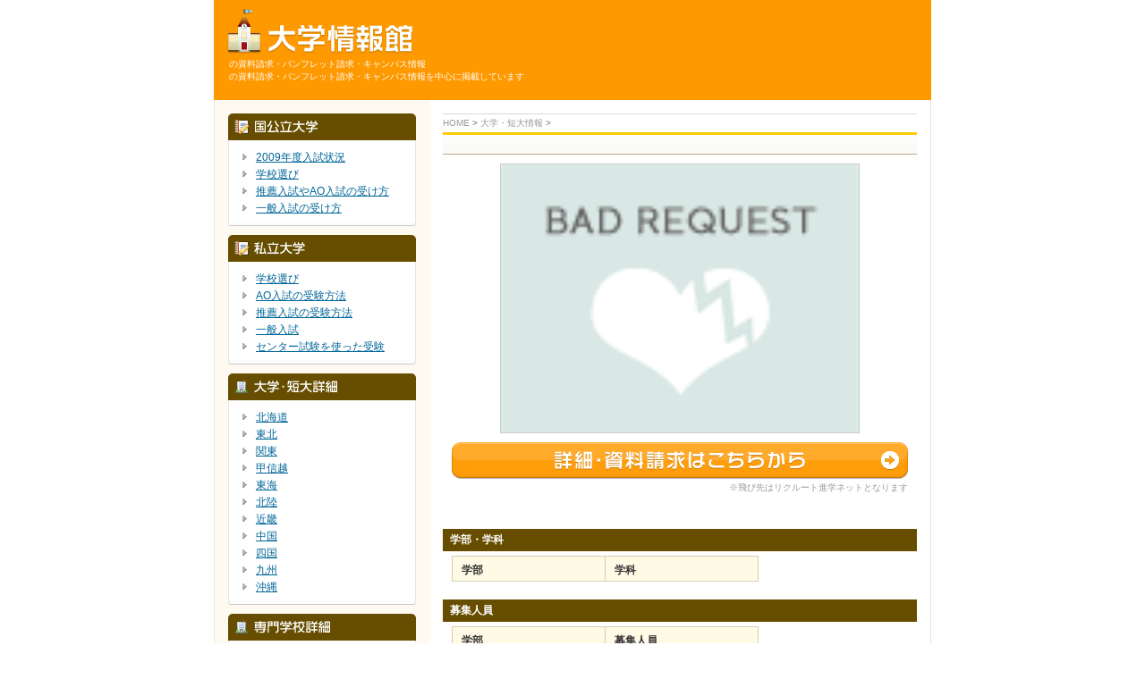

--- FILE ---
content_type: text/html
request_url: http://yuzu1.com/daigaku/SC000066.html
body_size: 10289
content:

<!DOCTYPE html PUBLIC "-//W3C//DTD XHTML 1.0 Transitional//EN" "http://www.w3.org/TR/xhtml1/DTD/xhtml1-transitional.dtd">
<html xmlns="http://www.w3.org/1999/xhtml">
<head>
<meta http-equiv="Content-Type" content="text/html; charset=utf-8" />
<title>の資料請求はこちら - 大学情報館</title>
<meta name="description" content="の学校情報になります。の資料請求・パンフレット請求はこちらか。またの募集人員も掲載しています。大学と短大のエリア毎の紹介ページになります。大学、短大、専門学校の情報を掲載している『大学情報館』。大学への資料請求やパンフレットを始め、偏差値情報も掲載していきます。大学、短大、専門学校の情報を知りたい方はご覧ください。" />
<meta name="keywords" content=", 資料請求, パンフレット請求, 学部, 学科, 募集人員, 願書, オープンキャンパス, パンフレット, キャンパス" />
<link rel="stylesheet" href="/css/daigaku.css" type="text/css" /></head>
<body id="daigaku" class="school">

<div id="container">

<!--ヘッダー-->
<div id="header">
<div id="header_lead">
<h1>の資料請求・パンフレット請求・キャンパス情報</h1>
<h2>の資料請求・パンフレット請求・キャンパス情報を中心に掲載しています</h2></div>
<div id="header_logo">
<a href="/"><img src="/images/logo.gif" width="208" height="50" alt="大学情報館" border="0"/></a>
</div>
</div>
<div id="container_inner">

<div id="body">

<div id="body_right">
<div id="body_right_inner">

<div id="path"><a href="/">HOME</a> &gt; <a href="/daigaku/">大学・短大情報</a> &gt; </div>

<div class="content">
<h3></h3>

<div class="image"><img src="http://capture.heartrails.com/400x300?" width="400" height="300" alt="" border="0" /></div>
<div class="button"><a href="http://ck.jp.ap.valuecommerce.com/servlet/referral?sid=2593021&pid=878506940&vc_url=http%3a%2f%2fshingakunet%2ecom%2fnet%2fgakko%2ftop%2fSC000066" target="_blank"><img src="/images/daigaku/button.gif" width="510" height="41" alt="詳細・資料請求はこちらから" border="0" /></a><br />
<p class="small">※飛び先はリクルート進学ネットとなります</p>
<!--<a href="http://www.accesstrade.net/at/c.html?rk=01004u9a006idy" target="_blank"><img src="http://www.accesstrade.net/at/r.html?rk=01004u9a006idy" alt="ドクターRDラボラトリーズ" border="0" /></a>--></div>
<div class="text-center" style="display:none;">
<script type="text/javascript"><!--
google_ad_client = "pub-6095539169575381";
/* 468x60, 作成済み 10/07/03 */
google_ad_slot = "6660189955";
google_ad_width = 468;
google_ad_height = 60;
//-->
</script>
<script type="text/javascript"
src="http://pagead2.googlesyndication.com/pagead/show_ads.js">
</script>

<script type="text/javascript"><!--
google_ad_client = "pub-6095539169575381";
/* 468x60, 作成済み 10/07/03 */
google_ad_slot = "2113681135";
google_ad_width = 468;
google_ad_height = 60;
//-->
</script>
<script type="text/javascript"
src="http://pagead2.googlesyndication.com/pagead/show_ads.js">
</script>
</div>
<br />
<h4>学部・学科</h4>
<table border="0" cellpadding="0" cellspacing="0" class="faculty">
<thead><tr><th><p>学部</p></th><th><p>学科</p></th></tr></thead>
<tbody>
</tbody>
</table>

<h4>募集人員</h4>
<table border="0" cellpadding="0" cellspacing="0" class="faculty">
<thead><tr><th><p>学部</p></th><th><p>募集人員</p></th></tr></thead>
<tbody>
</tbody>
</table>

<h4>キャンパス</h4>
<div class="button button_bottom"><a href="http://ck.jp.ap.valuecommerce.com/servlet/referral?sid=2593021&pid=878506940&vc_url=http%3a%2f%2fshingakunet%2ecom%2fnet%2fgakko%2ftop%2fSC000066" target="_blank"><img src="/images/daigaku/button.gif" width="510" height="41" alt="詳細・資料請求はこちらから" border="0" /></a><br />
<p class="small">※飛び先はリクルート進学ネットとなります</p></div>
</div>

<div class="content_ad ad_index_bottom">
<h3>大学情報館のオススメサイト</h3>
<div class="text-center"><a target='new' href="http://click.linksynergy.com/fs-bin/click?id=Ydcm7fDwifk&offerid=179673.10000015&type=4&subid=0"><IMG alt="ベネッセコーポレーション 進研ゼミ・こどもちゃれんじ" border="0" src="http://www.benesse.co.jp/zemi/affiliate/sozai/ko/0117kou_camp_468_60.gif"></a><IMG border="0" width="1" height="1" src="http://ad.linksynergy.com/fs-bin/show?id=Ydcm7fDwifk&bids=179673.10000015&type=4&subid=0">
<br />
<br />
<iframe frameborder="0" allowtransparency="true" height="60" width="468" marginheight="0" scrolling="no" src="http://ad.jp.ap.valuecommerce.com/servlet/htmlbanner?sid=2593021&pid=879481754" marginwidth="0"><script language="javascript" src="http://ad.jp.ap.valuecommerce.com/servlet/jsbanner?sid=2593021&pid=879481754"></script><noscript><a href="http://ck.jp.ap.valuecommerce.com/servlet/referral?sid=2593021&pid=879481754" target="_blank" ><img src="http://ad.jp.ap.valuecommerce.com/servlet/gifbanner?sid=2593021&pid=879481754" height="60" width="468" border="0"></a></noscript></iframe>
<br />
<br />
<iframe frameborder="0" allowtransparency="true" height="60" width="468" marginheight="0" scrolling="no" src="http://ad.jp.ap.valuecommerce.com/servlet/htmlbanner?sid=2593021&pid=883908404" marginwidth="0"><script language="javascript" src="http://ad.jp.ap.valuecommerce.com/servlet/jsbanner?sid=2593021&pid=883908404"></script><noscript><a href="http://ck.jp.ap.valuecommerce.com/servlet/referral?sid=2593021&pid=883908404" target="_blank" ><img src="http://ad.jp.ap.valuecommerce.com/servlet/gifbanner?sid=2593021&pid=883908404" height="60" width="468" border="0"></a></noscript></iframe>
<br />
<br />
<iframe frameborder="0" allowtransparency="true" height="60" width="468" marginheight="0" scrolling="no" src="http://ad.jp.ap.valuecommerce.com/servlet/htmlbanner?sid=3073921&pid=883296552" marginwidth="0"><script language="javascript" src="http://ad.jp.ap.valuecommerce.com/servlet/jsbanner?sid=3073921&pid=883296552"></script><noscript><a href="http://ck.jp.ap.valuecommerce.com/servlet/referral?sid=3073921&pid=883296552" target="_blank" ><img src="http://ad.jp.ap.valuecommerce.com/servlet/gifbanner?sid=3073921&pid=883296552" height="60" width="468" border="0"></a></noscript></iframe>
</div>
</div>
<div class="pagetop"><a href="#header"><img src="/images/pagetop.gif" width="100" height="20" alt="ページトップへ" border="0" /></a></div>

</div>
</div><!--//body_right-->

<!--body_left-->
<div id="body_left">
<div id="body_left_inner">

<div class="content">
<h6><a href="/01.html"><img src="/images/left/public_title.gif" width="210" height="30" alt="国公立大学" border="0" /></a></h6>
<ul>
<li><a href="/01.html">2009年度入試状況</a></li>
<li><a href="/02.html">学校選び</a></li>
<li><a href="/03.html">推薦入試やAO入試の受け方</a></li>
<li><a href="/04.html">一般入試の受け方</a></li>
</ul>
</div>

<div class="content">
<h6><a href="/05.html"><img src="/images/left/private_title.gif" width="210" height="30" alt="私立大学" border="0" /></a></h6>
<ul>
<li><a href="/05.html">学校選び</a></li>
<li><a href="/06.html">AO入試の受験方法</a></li>
<li><a href="/07.html">推薦入試の受験方法</a></li>
<li><a href="/08.html">一般入試</a></li>
<li><a href="/09.html">センター試験を使った受験</a></li>
</ul>
</div>

<div class="content">
<h6><a href="/daigaku/"><img src="/images/left/university_title.gif" width="210" height="30" alt="大学・短大詳細" border="0" /></a></h6>
<ul>
<li><a href="/daigaku/#hokkaido">北海道</a></li>
<li><a href="/daigaku/#tohoku">東北</a></li>
<li><a href="/daigaku/#kanto">関東</a></li>
<li><a href="/daigaku/#koshinetsu">甲信越</a></li>
<li><a href="/daigaku/#tokai">東海</a></li>
<li><a href="/daigaku/#hokuriku">北陸</a></li>
<li><a href="/daigaku/#kinki">近畿</a></li>
<li><a href="/daigaku/#chugoku">中国</a></li>
<li><a href="/daigaku/#shikoku">四国</a></li>
<li><a href="/daigaku/#kyushu">九州</a></li>
<li><a href="/daigaku/#okinawa">沖縄</a></li>
</ul>
</div>

<div class="content">
<h6><a href="/senmon/"><img src="/images/left/school_title.gif" width="210" height="30" alt="専門学校詳細" border="0" /></a></h6>
<ul>
<li><a href="/senmon/#hokkaido">北海道</a></li>
<li><a href="/senmon/#tohoku">東北</a></li>
<li><a href="/senmon/#kanto">関東</a></li>
<li><a href="/senmon/#koshinetsu">甲信越</a></li>
<li><a href="/senmon/#tokai">東海</a></li>
<li><a href="/senmon/#hokuriku">北陸</a></li>
<li><a href="/senmon/#kinki">近畿</a></li>
<li><a href="/senmon/#chugoku">中国</a></li>
<li><a href="/senmon/#shikoku">四国</a></li>
<li><a href="/senmon/#kyushu">九州</a></li>
<li><a href="/senmon/#okinawa">沖縄</a></li>
</ul>
</div>

<div class="banner"><a href="/daigaku-hensati/"><img src="/images/left/banner_daigaku-hensati.gif" width="210" height="41" alt="大学・短大の偏差値情報" border="0" /></a></div>

<div class="banner"><a href="/senmon-hensati/"><img src="/images/left/banner_senmon-hensati.gif" width="210" height="41" alt="全問学校の偏差値情報" border="0" /></a></div>

</div>
</div><!--//body_left-->
</div><!--//body-->

<div id="footer_push"></div>
</div>
</div><!--//container-->

<!--フッター-->
<div id="footer">
<div id="footer_inner">
<p class="copyright small">&copy; Copyright 2009 大学情報館 All Rights Reserved.</p>
<p class="disclaimer small">※当サイトの記事内容はあくまで目安のひとつです。当サイトの記事を参考にしたいかなる損失においても、当サイトは責任を負いかねますのでご了承ください。<br />
<br />
</p>
</div>
</div>

<script type="text/javascript">
var gaJsHost = (("https:" == document.location.protocol) ? "https://ssl." : "http://www.");
document.write(unescape("%3Cscript src='" + gaJsHost + "google-analytics.com/ga.js' type='text/javascript'%3E%3C/script%3E"));
</script>
<script type="text/javascript">
try {
var pageTracker = _gat._getTracker("UA-10668751-1");
pageTracker._trackPageview();
} catch(err) {}</script>

</body>
</html>


--- FILE ---
content_type: text/html; charset=UTF-8
request_url: http://ad.jp.ap.valuecommerce.com/servlet/htmlbanner?sid=2593021&pid=879481754
body_size: 287
content:
<HTML><A TARGET='_top' HREF='//ck.jp.ap.valuecommerce.com/servlet/referral?va=2165251&sid=2593021&pid=879481754&vcid=NF-yQnWAnCFoyO5VzZVV6KifqAZQHa15VAxBa0H24xQSH_j9fVgyRQ&vcpub=0.403624' rel="nofollow"><IMG BORDER=0 SRC='//i.imgvc.com/vc/images/00/21/0a/03.gif'></A></HTML>

--- FILE ---
content_type: text/html; charset=UTF-8
request_url: http://ad.jp.ap.valuecommerce.com/servlet/htmlbanner?sid=2593021&pid=883908404
body_size: 287
content:
<HTML><A TARGET='_top' HREF='//ck.jp.ap.valuecommerce.com/servlet/referral?va=2746139&sid=2593021&pid=883908404&vcid=IVTrn8YALpvT4cGiMiUoFLQTGqQvWMJj0aRKvDQ2k95lGkhJb1Xq6Q&vcpub=0.365828' rel="nofollow"><IMG BORDER=0 SRC='//i.imgvc.com/vc/images/00/29/e7/1b.png'></A></HTML>

--- FILE ---
content_type: text/html; charset=UTF-8
request_url: http://ad.jp.ap.valuecommerce.com/servlet/htmlbanner?sid=3073921&pid=883296552
body_size: 288
content:
<HTML><A TARGET='_top' HREF='//ck.jp.ap.valuecommerce.com/servlet/referral?va=2692300&sid=3073921&pid=883296552&vcid=N1Ss3LM5dLh3Jgw1_gN5PTNGrTWAEkvNByJHb2OFsH2U3fsfDdi-HQ&vcpub=0.409563' rel="nofollow"><IMG BORDER=0 SRC='//i.imgvc.com/vc/images/00/29/14/cc.jpeg'></A></HTML>

--- FILE ---
content_type: text/html; charset=utf-8
request_url: https://www.google.com/recaptcha/api2/aframe
body_size: 265
content:
<!DOCTYPE HTML><html><head><meta http-equiv="content-type" content="text/html; charset=UTF-8"></head><body><script nonce="ThmKW0gZe1D-cCrvR9l1_Q">/** Anti-fraud and anti-abuse applications only. See google.com/recaptcha */ try{var clients={'sodar':'https://pagead2.googlesyndication.com/pagead/sodar?'};window.addEventListener("message",function(a){try{if(a.source===window.parent){var b=JSON.parse(a.data);var c=clients[b['id']];if(c){var d=document.createElement('img');d.src=c+b['params']+'&rc='+(localStorage.getItem("rc::a")?sessionStorage.getItem("rc::b"):"");window.document.body.appendChild(d);sessionStorage.setItem("rc::e",parseInt(sessionStorage.getItem("rc::e")||0)+1);localStorage.setItem("rc::h",'1769771137968');}}}catch(b){}});window.parent.postMessage("_grecaptcha_ready", "*");}catch(b){}</script></body></html>

--- FILE ---
content_type: text/css
request_url: http://yuzu1.com/css/daigaku.css
body_size: 3700
content:
@charset "utf-8";
@import url(/css/reset.css);
@import url(/css/global.css);
@import url(/css/structure.css);

#body_right_inner .content {
	padding-bottom: 20px;
}
#body_right_inner .content h3 {
	margin-bottom: 10px;
}
#body_right_inner .content p {
	padding: 0 10px 10px;
}

/* ------------------------------
 一覧ページ
 ------------------------------ */
#daigaku.index #body_right_inner .content_area{
	padding: 0 10px 30px;	
}
#daigaku.index #body_right_inner .content_area h4 {
	margin-bottom: 10px;
}
#daigaku.index #body_right_inner .content_area h5 {
	background: #664d00;
	color: #FFF;
	font-size: 12px;
	margin-bottom: 5px;
	padding: 3px 8px;
}
#daigaku.index #body_right_inner .content_area .list ul {
	padding-left: 10px;
}
#daigaku.index #body_right_inner .content_area .list li {
	background: url(/images/icon/bullet_arrow_right.gif) no-repeat 5px 5px;
	padding-left: 20px;
}
#daigaku.index #body_right_inner .content_area .anchor {
	padding: 5px 0 10px;
}
#daigaku.index #body_right_inner .content_area .pagetop {
	padding-bottom: 10px;
}

/* ------------------------------
 各学校ページ
 ------------------------------ */
#daigaku.school #body_right_inner h3 {
	background: url(/images/title_bg.gif) repeat-x left bottom;
	border-top: 3px solid #FC0;
	color: 664d00;
	font-size: 21px;
	margin-bottom: 10px;
	padding: 10px 10px 12px 10px;
}
#daigaku.school #body_right_inner .image {
	margin: 0 10px 10px;
	text-align: center;
}
#daigaku.school #body_right_inner .image img {
	border: 1px solid #CCC;
}
#daigaku.school #body_right_inner .adsense .title{
	background: #664d00;
	color: #FFF;
	font-size: 12px;
	font-weight: bold;
	margin-bottom: 5px;
	padding: 3px 8px;
}
#daigaku.school #body_right_inner .adsense .main{
	padding: 0 10px 10px;
}
#daigaku.school #body_right_inner .button {
	padding: 0 10px 20px;
	text-align: center;
}
#daigaku.school #body_right_inner .button_bottom {
	padding: 0 10px;
}
#daigaku.school #body_right_inner .button p {
	color: #999;
	padding: 3px 0 0;
	text-align: right;
}
#daigaku.school #body_right_inner h4 {
	background: #664d00;
	color: #FFF;
	font-size: 12px;
	margin-bottom: 5px;
	padding: 3px 8px;
}
#daigaku.school #body_right_inner .content table {
	border-top: 1px solid #D9CCB3;
	border-right: 1px solid #D9CCB3;
	margin: 0 10px 20px;
}
#daigaku.school #body_right_inner .content table p {
	line-height: 14px;
	padding: 0;
}
#daigaku.school #body_right_inner .content th {
	border-left: 1px solid #D9CCB3;
	border-bottom: 1px solid #D9CCB3;
}
#daigaku.school #body_right_inner .content td {
	border-left: 1px solid #D9CCB3;
	border-bottom: 1px solid #D9CCB3;
}
#daigaku.school #body_right_inner .content thead th {
	font-weight: bold;
	background: #FFFAE5;
	padding: 8px 10px 5px;
}
#daigaku.school #body_right_inner .content tbody th {
	padding: 10px;
}
#daigaku.school #body_right_inner .content tbody td {
	padding: 10px;
}
#daigaku.school #body_right_inner .content .faculty th p {
	width: 150px;
}
#daigaku.school #body_right_inner .content .faculty td p {
	width: 317px;
}
#daigaku.school #body_right_inner .content .map thead th {
	padding: 10px;
}
#daigaku.school #body_right_inner .content .map th {
	font-weight: bold;
	padding: 8px 10px 5px;
}
#daigaku.school #body_right_inner .content .map td {
	padding: 8px 10px 5px;
}
#daigaku.school #body_right_inner .content .map th.address p {
	width: 30px;
}
#daigaku.school #body_right_inner .content .map td.address p {
	width: 245px;
}
#daigaku.school #body_right_inner .content .map th.station p {
	width: 50px;
}
#daigaku.school #body_right_inner .content .map td.station p {
	width: 100px;
}
#daigaku.school #body_right_inner .content .map td.map {
	padding: 0px;
}


--- FILE ---
content_type: text/css
request_url: http://yuzu1.com/css/reset.css
body_size: 449
content:
@charset "utf-8";
html, body {
	border: 0;
	margin: 0;
	padding: 0;
}

h1, h2, h3, h4, h5, h6 {
	margin: 0;
	padding: 0;
}

p, ul, ol, li {
	margin: 0;
	padding: 0;
}

dl, dt, dd {
	margin: 0;
	padding: 0;
}

ul, ol, li {
	list-style: none;
}

blockquote, pre {
	margin: 0;
	padding: 0;
}

img { border: 0; }

input{
	margin: 0;
	padding: 0;
}

form {
	margin: 0;
	padding: 0;
}

table {
	border: 0;
	margin: 0;
	padding: 0;
}

a {
	outline: none;
}

--- FILE ---
content_type: text/css
request_url: http://yuzu1.com/css/global.css
body_size: 2763
content:
body {
	background-color: #FFF;
	color: #333;
	font: 12px 'ＭＳ Ｐゴシック', 'ヒラギノ角ゴ Pro W3', 'Hiragino Kaku Gothic Pro', Arial, Verdana, Helvetica, sans-serif;
	line-height: 160%;
}
a {
	text-decoration: underline;
}
#body_right a:link {
	color: #F60;
}
#body_right a:visited {
	color: #F60;
}
#body_right a:hover {
	color: #FC0;
}
#body_right a:active {
	color: #FC0;
}
#body_right #path a {
	text-decoration: none;
}
#body_right #path a:link {
	color: #999;
}
#body_right #path a:visited {
	color: #999;
}
#body_right #path a:hover {
	color: #FC0;
}
#body_left a:link {
	color: #069;
}
#body_left a:visited {
	color: #069;
}
#body_left a:hover {
	color: #0CC;
}
#body_left a:active {
	color: #0CC;
}
#footer a:link {
	color: #999;
}
#footer a:visited {
	color: #999;
}
#footer a:hover {
	color: #FC0;
}
#footer a:active {
	color: #FC0;
}
acronym, abbr {
	cursor: help;
	letter-spacing: 1px;
	border-bottom: 1px dashed;
}
blockquote {
	margin:1.25em;
	padding:1.25em 1.25em 0 1.25em;
}
input, select, textarea { font: 1em Arial, Helvetica, sans-serif; }
label { cursor: pointer; }
pre {
	font: 12px 'ＭＳ Ｐゴシック', 'ヒラギノ角ゴ Pro W3', 'Hiragino Kaku Gothic Pro', Arial, Verdana, Helvetica, sans-serif;
	line-height: 160%;
}
small { font-size: 10px; }
sub {
	position: relative;
	bottom: -0.2em;
	vertical-align: baseline;
}
sup {
	position: relative;
	bottom: 0.3em;
	vertical-align: baseline;
}
textarea {
	width: 100%;
	line-height: 1.25;
}
td, th {
	font: 12px 'ＭＳ Ｐゴシック', 'ヒラギノ角ゴ Pro W3', 'Hiragino Kaku Gothic Pro', Arial, Verdana, Helvetica, sans-serif;
	line-height: 160%;
}

.clear         { clear: both; }
.float-left    { float: left; } 
.float-right   { float: right; }
.float-container:after { clear: both; content: "."; display: block; height: 0; visibility: hidden; }
.float-container { display: inline-block; }
/* Hides from IE-mac \*/
* html .float-container { height: 1%;}
.float-container { display: block; }
/* End hide from IE-mac */
.text-left     { text-align: left; }
.text-right    { text-align: right; }
.text-center   { text-align: center; }
.text-justify  { text-align: justify; }
.bold          { font-weight: bold; }
.italic        { font-style: italic; }
.underline     { border-bottom: 1px solid; }
.highlight     { background: #ffc; }
.wrap          { width: 960px; margin: 0 auto; }
.img-left      { float: left; margin: 4px 10px 4px 0; }
.img-right     { float: right; margin: 4px 0 4px 10px; }
.nopadding     { padding: 0; }
.noindent      { margin-left: 0; padding-left: 0; }
.nobullet      { list-style: none; list-style-image: none; }
.red           { color: #FF0000; }
.small         { font-size: 10px; line-height: 140%; }
.invalid       { color: #A6A6A6; }

--- FILE ---
content_type: text/css
request_url: http://yuzu1.com/css/structure.css
body_size: 3355
content:
@charset "utf-8";

html {
	height: 100%;
	padding-bottom: 1px;
}
body {
	background: #FFF;
	height: 100%;
	text-align: center;
}
#header {
	background: #F90;
	color: #FFF;
	margin: 0 auto;
	padding-bottom: 2px;
	position: relative;
	text-align: left;
	width: 802px;
	height: 110px;
}
#header_logo {
	position: absolute;
	top: 10px;
	left: 15px;
}
#header_lead {
	font-size: 10px;
	line-height: 14px;
	padding-left: 1px;
	position: absolute;
	top: 65px;
	left: 16px;
}
#header h1 {
	font-size: 10px;
	font-weight: normal;
	line-height: 14px;
}
#header h2 {
	font-size: 10px;
	font-weight: normal;
	line-height: 14px;
}
#header_lead a {
	color: #FFF;
	text-decoration: none;
}
#path {
	color: #666;
	border-top: 1px solid #D9D9D9;
	font-size: 10px;
	line-height: 20px;
}
#body {
	margin: 0 auto;
	text-align: left;
	width: 800px;
}
#body:after { clear: both; content: "."; display: block; height: 0; visibility: hidden; }
#body { display: inline-block; }
/* Hides from IE-mac \*/
* html #body { height: 1%;}
#body { display: block; }
/* End hide from IE-mac */
#body_right {
	float: right;
	width: 545px;
}
#body_right_inner {
	padding: 15px 15px 15px 0;
}
#body_right_inner .content_ad {
	padding-bottom: 20px;
}
#body_right_inner .content_ad h3 {
	border-top: 3px solid #FFCC00;
	border-bottom: 1px solid #B2A67F;
	color: #664D00;
	margin-bottom: 10px;
	padding: 5px 10px;
}
#body_right_inner .pagetop{
	font-size: 10px;
	text-align: right;
}
#body_left {
	float: left;
	width: 255px;
}
#body_left_inner {
	padding: 15px 30px 15px 15px;
}
#body_left_inner .content {
	background: #FFF url(/images/left/content_bg.gif) no-repeat left bottom;
	margin-bottom :10px;
	padding-bottom: 5px;
	width: 210px;
}
#body_left_inner .banner {
	margin-bottom :10px;
	width: 210px;
}
#body_left_inner .content_adsense .content_inner{
	border-right: 1px solid #E8E8E8;
	border-left: 1px solid #E8E8E8;
	padding: 4px 4px 0;
}
#body_left_inner .content ul {
	border-right: 1px solid #E8E8E8;
	border-left: 1px solid #E8E8E8;
	padding: 10px 10px 5px;
}
#body_left_inner .content li {
	background: #FFF url(/images/icon/bullet_arrow_right.gif) no-repeat 5px 5px;
	padding-left: 20px;
}
#body_left_inner .content_ranking li.rank1 {
	background: #FFF url(/images/icon/medal_gold_1.gif) no-repeat 0px 2px;
	line-height: 180%;
}
#body_left_inner .content_ranking li.rank2 {
	background: #FFF url(/images/icon/medal_silver_3.gif) no-repeat 0px 2px;
	line-height: 180%;
}
#body_left_inner .content_ranking li.rank3 {
	background: #FFF url(/images/icon/medal_bronze_2.gif) no-repeat 0px 2px;
	line-height: 180%;
}
#footer {
	background: #EEE;
	color: #808080;
	margin: 0 auto;
	width: 802px;
}
#footer_inner {
	border-right: 1px solid #D6D6D6;
	border-left: 1px solid #D6D6D6;
	text-align: left;
}
#footer_inner p.copyright{
	padding: 10px 10px 0;
}
#footer_inner p.disclaimer{
	padding: 0px 10px 0;
}
#footer_inner img{
	vertical-align: middle;
}


#container {
	background: url(/images/container_bg.gif) repeat-y left top;
    min-height: 100%;
    height: auto !important;
    height: 100%;
    margin: 0 auto -100px;
	text-align: center;
	width: 802px;
}
#container_inner {
	height: 100%;
	margin: 0 auto;
	width: 802px;
}
#footer_inner, #footer_push {
    height: 100px;
}

.image_box{
	border: 1px solid #D9D9D9;
	margin: 0 10px 10px;
	padding: 10px 0px;
	text-align: center;
}